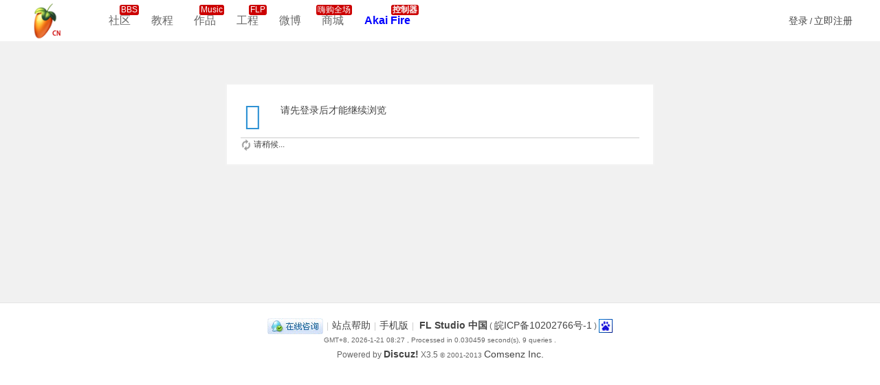

--- FILE ---
content_type: text/html; charset=utf-8
request_url: https://www.flstudio.cn/home.php?mod=space&uid=22771&do=thread&view=me&type=reply&from=space
body_size: 3358
content:
<!DOCTYPE html>
<html>
<head>
<meta charset="utf-8" />
<meta name="renderer" content="webkit" />
<meta http-equiv="X-UA-Compatible" content="IE=edge" />
<title>提示信息 -  FL Studio 中文社区 -  Powered by Discuz!</title>


<meta name="keywords" content="" />
<meta name="description" content=",FL Studio 中文社区" />
<meta name="generator" content="Discuz! X3.5" />
<meta name="author" content="Discuz! Team and Comsenz UI Team" />
<meta name="copyright" content="2001-2025 Discuz! Team." />
<meta name="MSSmartTagsPreventParsing" content="True" />
<meta http-equiv="MSThemeCompatible" content="Yes" />
<base href="https://www.flstudio.cn/" /><link rel="stylesheet" type="text/css" href="data/cache/style_6_common.css?jZy" /><link rel="stylesheet" type="text/css" href="data/cache/style_6_home_space.css?jZy" /><!--[if IE]><link rel="stylesheet" type="text/css" href="data/cache/style_6_iefix.css?jZy" /><![endif]--><script type="text/javascript">var STYLEID = '6', STATICURL = 'static/', IMGDIR = 'static/image/common', VERHASH = 'jZy', charset = 'utf-8', discuz_uid = '0', cookiepre = 'BUzz_2132_', cookiedomain = '', cookiepath = '/', showusercard = '1', attackevasive = '0', disallowfloat = 'sendpm|newthread|reply', creditnotice = '1|果果|,2|果币|', defaultstyle = '', REPORTURL = 'aHR0cHM6Ly93d3cuZmxzdHVkaW8uY24vaG9tZS5waHA/bW9kPXNwYWNlJnVpZD0yMjc3MSZkbz10aHJlYWQmdmlldz1tZSZ0eXBlPXJlcGx5JmZyb209c3BhY2U=', SITEURL = 'https://www.flstudio.cn/', JSPATH = 'data/cache/', CSSPATH = 'data/cache/style_', DYNAMICURL = '';</script>
<script src="data/cache/common.js?jZy" type="text/javascript"></script>

<meta name="application-name" content="FL Studio 中文社区" />
<meta name="msapplication-tooltip" content="FL Studio 中文社区" />
<meta name="msapplication-task" content="name=首页;action-uri=https://www.flstudio.cn/portal.php;icon-uri=https://www.flstudio.cn/static/image/common/portal.ico" />
<meta name="msapplication-task" content="name=社区;action-uri=https://www.flstudio.cn/forum.php;icon-uri=https://www.flstudio.cn/static/image/common/bbs.ico" />

<script src="data/cache/home.js?jZy" type="text/javascript"></script>

</head>

<body id="nv_home" class="pg_space" onkeydown="if(event.keyCode==27) return false;">
<div id="append_parent"></div><div id="ajaxwaitid"></div>

        
        
          <link rel="stylesheet" type="text/css" href="template/kucg_shijue/kucg.css" /> 
        


  

<div class="navbar-collapse cl">
<div class="wp cl">


<div class="navbar-nav cl">
                
                <div class="navbar-right y" id="auth_panel">
             
        
   
            <a class="cb-tip-bot" href="member.php?mod=logging&amp;action=login" onClick="showWindow('login', this.href);hideWindow('register');">登录</a>
      <span>/</span>
           <a href="member.php?mod=register" class="cb-tip-bot" >立即注册</a>
          
     
        
        </div>
                
                
                <div class="logo z cl"><h2><a href="./" title="FL Studio 中文社区"><img src="template/kucg_shijue/images//logo.png" alt="FL Studio 中文社区" class="boardlogo" id="boardlogo" border="0" /></a></h2>

</div>
 
<ul class="nav cl"><li id="mn_forum_2" ><a href="forum.php" hidefocus="true" title="BBS"  >社区<span>BBS</span></a></li><li id="mn_Nd13c" ><a href="http://www.flstudio.cn/portal.php?mod=list&catid=4" hidefocus="true"  >教程</a></li><li id="mn_N1bb6" ><a href="forum.php?mod=forumdisplay&fid=13" hidefocus="true" title="Music"  >作品<span>Music</span></a></li><li id="mn_Nd626" ><a href="forum.php?mod=forumdisplay&fid=32" hidefocus="true" title="FLP"  >工程<span>FLP</span></a></li><li id="mn_N8372" ><a href="http://weibo.com/imageline" hidefocus="true" target="_blank"  >微博</a></li><li id="mn_N455e" ><a href="https://flstudio.taobao.com/" hidefocus="true" title="嗨购全场" target="_blank"  >商城<span>嗨购全场</span></a></li><li id="mn_N4cd6" ><a href="http://www.flstudio.cn/forum.php?mod=forumdisplay&fid=109" hidefocus="true" title="控制器" target="_blank"   style="font-weight: bold;color: blue">Akai Fire<span>控制器</span></a></li>
                       
</ul>

                    
                    
                    
                    
</div>


<div id="mu" class="cl">

</div></div>
            
</div>




<div id="wp" class="wp">
<div id="ct" class="wp cl w">
<div class="nfl" id="main_succeed" style="display: none">
<div class="f_c altw">
<div class="alert_right">
<p id="succeedmessage"></p>
<p id="succeedlocation" class="alert_btnleft"></p>
<p class="alert_btnleft"><a id="succeedmessage_href">如果您的浏览器没有自动跳转，请点击此链接</a></p>
</div>
</div>
</div>
<div class="nfl" id="main_message">
<div class="f_c altw">
<div id="messagetext" class="alert_info">
<p>请先登录后才能继续浏览</p>
</div>
<div id="messagelogin"></div>
<script type="text/javascript">ajaxget('member.php?mod=logging&action=login&infloat=yes&frommessage', 'messagelogin');</script>
</div>
</div>
</div>	</div>

    
 <div  class="fot cl">   
    <style>.fot .bn.lk { width:1200px; margin:auto; padding-bottom:10px;}</style>    
    
<div id="ft" class="wp cl">
<div id="flk" >
<p>
<a href="http://wpa.qq.com/msgrd?V=3&amp;Uin=532916902&amp;Site=FL Studio 中文社区&amp;Menu=yes&amp;from=discuz" target="_blank" title="QQ"><img src="static/image/common/site_qq.jpg" alt="QQ" /></a><span class="pipe">|</span><a href="misc.php?mod=faq" >站点帮助</a><span class="pipe">|</span><a href="forum.php?showmobile=yes" >手机版</a><span class="pipe">|</span>
<strong><a href="http://www.flstudio.cn" target="_blank">FL Studio 中国</a></strong>
( <a href="https://beian.miit.gov.cn" target="_blank">皖ICP备10202766号-1</a> )

<script type="text/javascript">
var _bdhmProtocol = (("https:" == document.location.protocol) ? " https://" : " http://");
document.write(unescape("%3Cscript src='" + _bdhmProtocol + "hm.baidu.com/h.js%3F546242217c43f2a31dfbe089152aeba4' type='text/javascript'%3E%3C/script%3E"));
</script>
<script type="text/javascript">var cnzz_protocol = (("https:" == document.location.protocol) ? " https://" : " http://");document.write(unescape("%3Cspan id='cnzz_stat_icon_2555427'%3E%3C/span%3E%3Cscript src='" + cnzz_protocol + "s11.cnzz.com/stat.php%3Fid%3D2555427%26show%3Dpic1' type='text/javascript'%3E%3C/script%3E"));</script>

<!-- Global site tag (gtag.js) - Google Analytics -->
<script async src="https://www.googletagmanager.com/gtag/js?id=UA-20220673-1"></script>
<script>
  window.dataLayer = window.dataLayer || [];
  function gtag(){dataLayer.push(arguments);}
  gtag('js', new Date());

  gtag('config', 'UA-20220673-1');
</script>
<!-- Matomo -->
<script>
  var _paq = window._paq = window._paq || [];
  /* tracker methods like "setCustomDimension" should be called before "trackPageView" */
  _paq.push(['trackPageView']);
  _paq.push(['enableLinkTracking']);
  (function() {
    var u="//tj.xuediaudio.com/";
    _paq.push(['setTrackerUrl', u+'matomo.php']);
    _paq.push(['setSiteId', '1']);
    var d=document, g=d.createElement('script'), s=d.getElementsByTagName('script')[0];
    g.async=true; g.src=u+'matomo.js'; s.parentNode.insertBefore(g,s);
  })();
</script>
<!-- End Matomo Code -->

</p>
<p class="xs0">
GMT+8, 2026-1-21 08:27
<span id="debuginfo">
, Processed in 0.030459 second(s), 9 queries
.

</span>
</p>
</div>
<div id="frt">
<p>Powered by <strong><a href="http://www.discuz.net" target="_blank">Discuz!</a></strong> <em>X3.5</em></p>
<p class="xs0">&copy; 2001-2013 <a href="http://www.comsenz.com" target="_blank">Comsenz Inc.</a></p>
</div>
</div>
 </div>   

<script src="home.php?mod=misc&ac=sendmail&rand=1768955275" type="text/javascript"></script>

<div id="scrolltop">

<span hidefocus="true"><a title="返回顶部" onclick="window.scrollTo('0','0')" class="scrolltopa" ><b>返回顶部</b></a></span>

</div>
<script type="text/javascript">_attachEvent(window, 'scroll', function () { showTopLink(); });checkBlind();</script>
</body>
</html>


--- FILE ---
content_type: text/css
request_url: https://www.flstudio.cn/template/kucg_shijue/kucg.css
body_size: 8796
content:
@font-face { font-family: 'FontAwesome'; src: url('font/fontawesome-webfont.eot?v=3.2.1'); src: url('font/fontawesome-webfont.eot?#iefix&v=3.2.1') format('embedded-opentype'), url('font/fontawesome-webfont.woff?v=3.2.1') format('woff'), url('font/fontawesome-webfont.ttf?v=3.2.1') format('truetype'), url('font/fontawesome-webfont.svg#fontawesomeregular?v=3.2.1') format('svg'); font-weight: normal; font-style: normal; }
[class^="icon-"], [class*=" icon-"] { font-family: FontAwesome; font-weight: normal; font-style: normal; text-decoration: inherit; -webkit-font-smoothing: antialiased; *margin-right:.3em;
}
[class^="icon-"]:before, [class*=" icon-"]:before { text-decoration: inherit; display: inline-block; speak: none; }
.icon-large:before { vertical-align: -10%; font-size: 1.3333333333333333em; }
a [class^="icon-"], a [class*=" icon-"] { display: inline; }
[class^="icon-"].icon-fixed-width, [class*=" icon-"].icon-fixed-width { display: inline-block; width: 1.1428571428571428em; text-align: right; padding-right: 0.2857142857142857em; }
[class^="icon-"].icon-fixed-width.icon-large, [class*=" icon-"].icon-fixed-width.icon-large { width: 1.4285714285714286em; }
.icon-glass:before { content: "\f000"; }
.icon-music:before { content: "\f001"; }
.icon-search:before { content: "\f002"; }
.icon-envelope-alt:before { content: "\f003"; }
.icon-heart:before { content: "\f004"; }
.icon-star:before { content: "\f005"; }
.icon-star-empty:before { content: "\f006"; }
.icon-user:before { content: "\f007"; }
.icon-film:before { content: "\f008"; }
.icon-th-large:before { content: "\f009"; }
.icon-th:before { content: "\f00a"; }
.icon-th-list:before { content: "\f00b"; }
.icon-ok:before { content: "\f00c"; }
.icon-remove:before { content: "\f00d"; }
.icon-zoom-in:before { content: "\f00e"; }
.icon-zoom-out:before { content: "\f010"; }
.icon-power-off:before, .icon-off:before { content: "\f011"; }
.icon-signal:before { content: "\f012"; }
.icon-gear:before, .icon-cog:before { content: "\f013"; }
.icon-trash:before { content: "\f014"; }
.icon-home:before { content: "\f015"; }
.icon-file-alt:before { content: "\f016"; }
.icon-time:before { content: "\f017"; }
.icon-road:before { content: "\f018"; }
.icon-download-alt:before { content: "\f019"; }
.icon-download:before { content: "\f01a"; }
.icon-upload:before { content: "\f01b"; }
.icon-inbox:before { content: "\f01c"; }
.icon-play-circle:before { content: "\f01d"; }
.icon-rotate-right:before, .icon-repeat:before { content: "\f01e"; }
.icon-refresh:before { content: "\f021"; }
.icon-list-alt:before { content: "\f022"; }
.icon-lock:before { content: "\f023"; }
.icon-flag:before { content: "\f024"; }
.icon-headphones:before { content: "\f025"; }
.icon-volume-off:before { content: "\f026"; }
.icon-volume-down:before { content: "\f027"; }
.icon-volume-up:before { content: "\f028"; }
.icon-qrcode:before { content: "\f029"; }
.icon-barcode:before { content: "\f02a"; }
.icon-tag:before { content: "\f02b"; }
.icon-tags:before { content: "\f02c"; }
.icon-book:before { content: "\f02d"; }
.icon-bookmark:before { content: "\f02e"; }
.icon-print:before { content: "\f02f"; }
.icon-camera:before { content: "\f030"; }
.icon-font:before { content: "\f031"; }
.icon-bold:before { content: "\f032"; }
.icon-italic:before { content: "\f033"; }
.icon-text-height:before { content: "\f034"; }
.icon-text-width:before { content: "\f035"; }
.icon-align-left:before { content: "\f036"; }
.icon-align-center:before { content: "\f037"; }
.icon-align-right:before { content: "\f038"; }
.icon-align-justify:before { content: "\f039"; }
.icon-list:before { content: "\f03a"; }
.icon-indent-left:before { content: "\f03b"; }
.icon-indent-right:before { content: "\f03c"; }
.icon-facetime-video:before { content: "\f03d"; }
.icon-picture:before { content: "\f03e"; }
.icon-pencil:before { content: "\f040"; }
.icon-map-marker:before { content: "\f041"; }
.icon-adjust:before { content: "\f042"; }
.icon-tint:before { content: "\f043"; }
.icon-edit:before { content: "\f044"; }
.icon-share:before { content: "\f045"; }
.icon-check:before { content: "\f046"; }
.icon-move:before { content: "\f047"; }
.icon-step-backward:before { content: "\f048"; }
.icon-fast-backward:before { content: "\f049"; }
.icon-backward:before { content: "\f04a"; }
.icon-play:before { content: "\f04b"; }
.icon-pause:before { content: "\f04c"; }
.icon-stop:before { content: "\f04d"; }
.icon-forward:before { content: "\f04e"; }
.icon-fast-forward:before { content: "\f050"; }
.icon-step-forward:before { content: "\f051"; }
.icon-eject:before { content: "\f052"; }
.icon-chevron-left:before { content: "\f053"; }
.icon-chevron-right:before { content: "\f054"; }
.icon-plus-sign:before { content: "\f055"; }
.icon-minus-sign:before { content: "\f056"; }
.icon-remove-sign:before { content: "\f057"; }
.icon-ok-sign:before { content: "\f058"; }
.icon-question-sign:before { content: "\f059"; }
.icon-info-sign:before { content: "\f05a"; }
.icon-screenshot:before { content: "\f05b"; }
.icon-remove-circle:before { content: "\f05c"; }
.icon-ok-circle:before { content: "\f05d"; }
.icon-ban-circle:before { content: "\f05e"; }
.icon-arrow-left:before { content: "\f060"; }
.icon-arrow-right:before { content: "\f061"; }
.icon-arrow-up:before { content: "\f062"; }
.icon-arrow-down:before { content: "\f063"; }
.icon-mail-forward:before, .icon-share-alt:before { content: "\f064"; }
.icon-resize-full:before { content: "\f065"; }
.icon-resize-small:before { content: "\f066"; }
.icon-plus:before { content: "\f067"; }
.icon-minus:before { content: "\f068"; }
.icon-asterisk:before { content: "\f069"; }
.icon-exclamation-sign:before { content: "\f06a"; }
.icon-gift:before { content: "\f06b"; }
.icon-leaf:before { content: "\f06c"; }
.icon-fire:before { content: "\f06d"; }
.icon-eye-open:before { content: "\f06e"; }
.icon-eye-close:before { content: "\f070"; }
.icon-warning-sign:before { content: "\f071"; }
.icon-plane:before { content: "\f072"; }
.icon-calendar:before { content: "\f073"; }
.icon-random:before { content: "\f074"; }
.icon-comment:before { content: "\f075"; }
.icon-magnet:before { content: "\f076"; }
.icon-chevron-up:before { content: "\f077"; }
.icon-chevron-down:before { content: "\f078"; }
.icon-retweet:before { content: "\f079"; }
.icon-shopping-cart:before { content: "\f07a"; }
.icon-folder-close:before { content: "\f07b"; }
.icon-folder-open:before { content: "\f07c"; }
.icon-resize-vertical:before { content: "\f07d"; }
.icon-resize-horizontal:before { content: "\f07e"; }
.icon-bar-chart:before { content: "\f080"; }
.icon-twitter-sign:before { content: "\f081"; }
.icon-facebook-sign:before { content: "\f082"; }
.icon-camera-retro:before { content: "\f083"; }
.icon-key:before { content: "\f084"; }
.icon-gears:before, .icon-cogs:before { content: "\f085"; }
.icon-comments:before { content: "\f086"; }
.icon-thumbs-up-alt:before { content: "\f087"; }
.icon-thumbs-down-alt:before { content: "\f088"; }
.icon-star-half:before { content: "\f089"; }
.icon-heart-empty:before { content: "\f08a"; }
.icon-signout:before { content: "\f08b"; }
.icon-linkedin-sign:before { content: "\f08c"; }
.icon-pushpin:before { content: "\f08d"; }
.icon-external-link:before { content: "\f08e"; }
.icon-signin:before { content: "\f090"; }
.icon-trophy:before { content: "\f091"; }
.icon-github-sign:before { content: "\f092"; }
.icon-upload-alt:before { content: "\f093"; }
.icon-lemon:before { content: "\f094"; }
.icon-phone:before { content: "\f095"; }
.icon-unchecked:before, .icon-check-empty:before { content: "\f096"; }
.icon-bookmark-empty:before { content: "\f097"; }
.icon-phone-sign:before { content: "\f098"; }
.icon-twitter:before { content: "\f099"; }
.icon-facebook:before { content: "\f09a"; }
.icon-github:before { content: "\f09b"; }
.icon-unlock:before { content: "\f09c"; }
.icon-credit-card:before { content: "\f09d"; }
.icon-rss:before { content: "\f09e"; }
.icon-hdd:before { content: "\f0a0"; }
.icon-bullhorn:before { content: "\f0a1"; }
.icon-bell:before { content: "\f0a2"; }
.icon-certificate:before { content: "\f0a3"; }
.icon-hand-right:before { content: "\f0a4"; }
.icon-hand-left:before { content: "\f0a5"; }
.icon-hand-up:before { content: "\f0a6"; }
.icon-hand-down:before { content: "\f0a7"; }
.icon-circle-arrow-left:before { content: "\f0a8"; }
.icon-circle-arrow-right:before { content: "\f0a9"; }
.icon-circle-arrow-up:before { content: "\f0aa"; }
.icon-circle-arrow-down:before { content: "\f0ab"; }
.icon-globe:before { content: "\f0ac"; }
.icon-wrench:before { content: "\f0ad"; }
.icon-tasks:before { content: "\f0ae"; }
.icon-filter:before { content: "\f0b0"; }
.icon-briefcase:before { content: "\f0b1"; }
.icon-fullscreen:before { content: "\f0b2"; }
.icon-group:before { content: "\f0c0"; }
.icon-link:before { content: "\f0c1"; }
.icon-cloud:before { content: "\f0c2"; }
.icon-beaker:before { content: "\f0c3"; }
.icon-cut:before { content: "\f0c4"; }
.icon-copy:before { content: "\f0c5"; }
.icon-paperclip:before, .icon-paper-clip:before { content: "\f0c6"; }
.icon-save:before { content: "\f0c7"; }
.icon-sign-blank:before { content: "\f0c8"; }
.icon-reorder:before { content: "\f0c9"; }
.icon-list-ul:before { content: "\f0ca"; }
.icon-list-ol:before { content: "\f0cb"; }
.icon-strikethrough:before { content: "\f0cc"; }
.icon-underline:before { content: "\f0cd"; }
.icon-table:before { content: "\f0ce"; }
.icon-magic:before { content: "\f0d0"; }
.icon-truck:before { content: "\f0d1"; }
.icon-pinterest:before { content: "\f0d2"; }
.icon-pinterest-sign:before { content: "\f0d3"; }
.icon-google-plus-sign:before { content: "\f0d4"; }
.icon-google-plus:before { content: "\f0d5"; }
.icon-money:before { content: "\f0d6"; }
.icon-caret-down:before { content: "\f0d7"; }
.icon-caret-up:before { content: "\f0d8"; }
.icon-caret-left:before { content: "\f0d9"; }
.icon-caret-right:before { content: "\f0da"; }
.icon-columns:before { content: "\f0db"; }
.icon-sort:before { content: "\f0dc"; }
.icon-sort-down:before { content: "\f0dd"; }
.icon-sort-up:before { content: "\f0de"; }
.icon-envelope:before { content: "\f0e0"; }
.icon-linkedin:before { content: "\f0e1"; }
.icon-rotate-left:before, .icon-undo:before { content: "\f0e2"; }
.icon-legal:before { content: "\f0e3"; }
.icon-dashboard:before { content: "\f0e4"; }
.icon-comment-alt:before { content: "\f0e5"; }
.icon-comments-alt:before { content: "\f0e6"; }
.icon-bolt:before { content: "\f0e7"; }
.icon-sitemap:before { content: "\f0e8"; }
.icon-umbrella:before { content: "\f0e9"; }
.icon-paste:before { content: "\f0ea"; }
.icon-lightbulb:before { content: "\f0eb"; }
.icon-exchange:before { content: "\f0ec"; }
.icon-cloud-download:before { content: "\f0ed"; }
.icon-cloud-upload:before { content: "\f0ee"; }
.icon-user-md:before { content: "\f0f0"; }
.icon-stethoscope:before { content: "\f0f1"; }
.icon-suitcase:before { content: "\f0f2"; }
.icon-bell-alt:before { content: "\f0f3"; }
.icon-coffee:before { content: "\f0f4"; }
.icon-food:before { content: "\f0f5"; }
.icon-file-text-alt:before { content: "\f0f6"; }
.icon-building:before { content: "\f0f7"; }
.icon-hospital:before { content: "\f0f8"; }
.icon-ambulance:before { content: "\f0f9"; }
.icon-medkit:before { content: "\f0fa"; }
.icon-fighter-jet:before { content: "\f0fb"; }
.icon-beer:before { content: "\f0fc"; }
.icon-h-sign:before { content: "\f0fd"; }
.icon-plus-sign-alt:before { content: "\f0fe"; }
.icon-double-angle-left:before { content: "\f100"; }
.icon-double-angle-right:before { content: "\f101"; }
.icon-double-angle-up:before { content: "\f102"; }
.icon-double-angle-down:before { content: "\f103"; }
.icon-angle-left:before { content: "\f104"; }
.icon-angle-right:before { content: "\f105"; }
.icon-angle-up:before { content: "\f106"; }
.icon-angle-down:before { content: "\f107"; }
.icon-desktop:before { content: "\f108"; }
.icon-laptop:before { content: "\f109"; }
.icon-tablet:before { content: "\f10a"; }
.icon-mobile-phone:before { content: "\f10b"; }
.icon-circle-blank:before { content: "\f10c"; }
.icon-quote-left:before { content: "\f10d"; }
.icon-quote-right:before { content: "\f10e"; }
.icon-spinner:before { content: "\f110"; }
.icon-circle:before { content: "\f111"; }
.icon-mail-reply:before, .icon-reply:before { content: "\f112"; }
.icon-github-alt:before { content: "\f113"; }
.icon-folder-close-alt:before { content: "\f114"; }
.icon-folder-open-alt:before { content: "\f115"; }
.icon-expand-alt:before { content: "\f116"; }
.icon-collapse-alt:before { content: "\f117"; }
.icon-smile:before { content: "\f118"; }
.icon-frown:before { content: "\f119"; }
.icon-meh:before { content: "\f11a"; }
.icon-gamepad:before { content: "\f11b"; }
.icon-keyboard:before { content: "\f11c"; }
.icon-flag-alt:before { content: "\f11d"; }
.icon-flag-checkered:before { content: "\f11e"; }
.icon-terminal:before { content: "\f120"; }
.icon-code:before { content: "\f121"; }
.icon-reply-all:before { content: "\f122"; }
.icon-mail-reply-all:before { content: "\f122"; }
.icon-star-half-full:before, .icon-star-half-empty:before { content: "\f123"; }
.icon-location-arrow:before { content: "\f124"; }
.icon-crop:before { content: "\f125"; }
.icon-code-fork:before { content: "\f126"; }
.icon-unlink:before { content: "\f127"; }
.icon-question:before { content: "\f128"; }
.icon-info:before { content: "\f129"; }
.icon-exclamation:before { content: "\f12a"; }
.icon-superscript:before { content: "\f12b"; }
.icon-subscript:before { content: "\f12c"; }
.icon-eraser:before { content: "\f12d"; }
.icon-puzzle-piece:before { content: "\f12e"; }
.icon-microphone:before { content: "\f130"; }
.icon-microphone-off:before { content: "\f131"; }
.icon-shield:before { content: "\f132"; }
.icon-calendar-empty:before { content: "\f133"; }
.icon-fire-extinguisher:before { content: "\f134"; }
.icon-rocket:before { content: "\f135"; }
.icon-maxcdn:before { content: "\f136"; }
.icon-chevron-sign-left:before { content: "\f137"; }
.icon-chevron-sign-right:before { content: "\f138"; }
.icon-chevron-sign-up:before { content: "\f139"; }
.icon-chevron-sign-down:before { content: "\f13a"; }
.icon-html5:before { content: "\f13b"; }
.icon-css3:before { content: "\f13c"; }
.icon-anchor:before { content: "\f13d"; }
.icon-unlock-alt:before { content: "\f13e"; }
.icon-bullseye:before { content: "\f140"; }
.icon-ellipsis-horizontal:before { content: "\f141"; }
.icon-ellipsis-vertical:before { content: "\f142"; }
.icon-rss-sign:before { content: "\f143"; }
.icon-play-sign:before { content: "\f144"; }
.icon-ticket:before { content: "\f145"; }
.icon-minus-sign-alt:before { content: "\f146"; }
.icon-check-minus:before { content: "\f147"; }
.icon-level-up:before { content: "\f148"; }
.icon-level-down:before { content: "\f149"; }
.icon-check-sign:before { content: "\f14a"; }
.icon-edit-sign:before { content: "\f14b"; }
.icon-external-link-sign:before { content: "\f14c"; }
.icon-share-sign:before { content: "\f14d"; }
.icon-compass:before { content: "\f14e"; }
.icon-collapse:before { content: "\f150"; }
.icon-collapse-top:before { content: "\f151"; }
.icon-expand:before { content: "\f152"; }
.icon-euro:before, .icon-eur:before { content: "\f153"; }
.icon-gbp:before { content: "\f154"; }
.icon-dollar:before, .icon-usd:before { content: "\f155"; }
.icon-rupee:before, .icon-inr:before { content: "\f156"; }
.icon-yen:before, .icon-jpy:before { content: "\f157"; }
.icon-renminbi:before, .icon-cny:before { content: "\f158"; }
.icon-won:before, .icon-krw:before { content: "\f159"; }
.icon-bitcoin:before, .icon-btc:before { content: "\f15a"; }
.icon-file:before { content: "\f15b"; }
.icon-file-text:before { content: "\f15c"; }
.icon-sort-by-alphabet:before { content: "\f15d"; }
.icon-sort-by-alphabet-alt:before { content: "\f15e"; }
.icon-sort-by-attributes:before { content: "\f160"; }
.icon-sort-by-attributes-alt:before { content: "\f161"; }
.icon-sort-by-order:before { content: "\f162"; }
.icon-sort-by-order-alt:before { content: "\f163"; }
.icon-thumbs-up:before { content: "\f164"; }
.icon-thumbs-down:before { content: "\f165"; }
.icon-youtube-sign:before { content: "\f166"; }
.icon-youtube:before { content: "\f167"; }
.icon-xing:before { content: "\f168"; }
.icon-xing-sign:before { content: "\f169"; }
.icon-youtube-play:before { content: "\f16a"; }
.icon-dropbox:before { content: "\f16b"; }
.icon-stackexchange:before { content: "\f16c"; }
.icon-instagram:before { content: "\f16d"; }
.icon-flickr:before { content: "\f16e"; }
.icon-adn:before { content: "\f170"; }
.icon-bitbucket:before { content: "\f171"; }
.icon-bitbucket-sign:before { content: "\f172"; }
.icon-tumblr:before { content: "\f173"; }
.icon-tumblr-sign:before { content: "\f174"; }
.icon-long-arrow-down:before { content: "\f175"; }
.icon-long-arrow-up:before { content: "\f176"; }
.icon-long-arrow-left:before { content: "\f177"; }
.icon-long-arrow-right:before { content: "\f178"; }
.icon-apple:before { content: "\f179"; }
.icon-windows:before { content: "\f17a"; }
.icon-android:before { content: "\f17b"; }
.icon-linux:before { content: "\f17c"; }
.icon-dribbble:before { content: "\f17d"; }
.icon-skype:before { content: "\f17e"; }
.icon-foursquare:before { content: "\f180"; }
.icon-trello:before { content: "\f181"; }
.icon-female:before { content: "\f182"; }
.icon-male:before { content: "\f183"; }
.icon-gittip:before { content: "\f184"; }
.icon-sun:before { content: "\f185"; }
.icon-moon:before { content: "\f186"; }
.icon-archive:before { content: "\f187"; }
.icon-bug:before { content: "\f188"; }
.icon-vk:before { content: "\f189"; }
.icon-weibo:before { content: "\f18a"; }
.icon-renren:before { content: "\f18b"; }
body { background-color: #F1F1F1; }
.xi2 a,.xi2,a{ color:#444;}

.box { -webkit-box-sizing: border-box; -moz-box-sizing: border-box; box-sizing: border-box; }
.wp { margin: 0 auto; width: 1200px; }
.gao { width: 100%; height: 10px; display: block; zoom: 1; }
.frame, .frame-tab { background: none; }
.ft14 { font-size: 14px; }
.fs-22{ font-size:22px;}
.w180 { width: 180px; }
.mr-20 { margin-right: 20px; }

.c4 { color: #444; }
/*分页*/
#wp .pg a, #wp .pg strong, #wp .pgb a, #wp .pg label { border: 2px solid #e9e9e9; color: #999999; margin-left: 4px; padding: 3px 12px; background-color: #f7f7f7; }
#wp .pg strong { background-color: #b3b3b3; color: #FFF; border: 2px solid #b3b3b3; }
#wp .pg a.nxt, #wp .pgb a { padding: 3px 20px 3px 12px; }
#wp .pg a:hover, #wp .pgb a:hover { background-color: #e9e9e9; color: 000; border: 2px solid #e9e9e9; }
#wp .pgb a{ padding-left:25px;}
/* 重定义按钮 */
.pgs #newspecial, .pgs #newspecialtmp { float: left; background: url(images/pn_post.png) no-repeat 0 0; width: 84px; height: 36px; margin-top:5px; }
#post_reply, #post_replytmp { float: left; background: url(images/pn_reply.png) no-repeat 0 0; width: 84px; height: 36px; margin-top:5px;  }
#newspecial img, #newspecialtmp img, #post_reply img, #post_replytmp img { opacity: 0; filter: alpha(opacity=0); }
.pn { vertical-align: middle; overflow: hidden; margin-right: 3px; padding: 0; height: 23px; border: 1px solid #0181a3; cursor: pointer; -moz-box-shadow: 0 1px 0 #E5E5E5; -webkit-box-shadow: 0 1px 0 #E5E5E5; box-shadow: 0 1px 0 #E5E5E5; }
.pnc, a.pnc { border-color: #0181a3; background: #1190b2; color: #FFF !important; }

/*内页头像*/
.plc .xi2.z img { border-radius: 50%; }
#f_pst .pls { background: none; }
#f_pst .pls .avatar img { border-radius: 50%; background: none; }
/*瀑布*/

.waterfall li { padding: 0px; border-top: none; margin: 0 30px 30px 0; }
.waterfall .c { padding: 0px; }
.waterfall  .list-group-item { height: 70px; overflow: hidden; position: relative; display: block; margin-bottom: -1px; background: #f2f2f2; padding: 5px 10px; }
.waterfall  .list-group-item h5 { overflow: hidden; text-overflow: ellipsis; white-space: nowrap; text-align: left; padding: 5px 10px; }
.waterfall .list-group-item h5 a { font-size: 16px; color: #999; }
.waterfall .author-info { display: table; line-height: 30px; }
.waterfall .author-info img { width: 30px; height: 30px; border-radius: 50%; }
.waterfall .author-info .pull-left { color: #666; line-height: 30px; }
.waterfall .author-info .author-avatar { margin-right: 10px; display: inline-block; }
.waterfall .list-item { height: 22px; overflow: hidden; position: relative; background: #e1e1e1; display: block; padding: 5px 10px; }
#threadlist{ border:none; background:none;}
#threadlist .bm_c{padding:0px;}
#threadlist .th{ font-size:14px;}

/*导航*/
.navbar-collapse { background-color: #fff; }
.navbar-nav .logo img { float: left; height: 60px; margin-right: 50px; }
.navbar-nav .nav { }
.navbar-nav .nav li { float: left; position: relative; display: block; }
.navbar-nav .nav a { line-height: 20px; position: relative; display: block; color: #666; padding: 20px 15px; font-size: 16px; }
.navbar-nav .nav .a a, .navbar-nav .nav.a a:hover, .navbar-nav .nav.a a:focus { background-color: #cc0001; color: #fff; }
.navbar-nav .nav a span { display: block; position: absolute; right: 3px; top: 7px; font-size: 12px; padding: 2px; background-color: #cc0001; border-radius: 3px; line-height: 11px; color: #fff; }
/*登陆注册*/
.navbar-nav .showmenu.new{ padding-left:20px;}
.navbar-nav .navbar-right a { font-size: 14px; line-height: 60px; }
.navbar-nav .navbar-right #qmenu { letter-spacing: 0px; display: inline; margin: 7px 7px 0 0; background: none; border: 2px solid #fff; border-radius: 50%; width: 45px; height: 45px; padding: 0px; }
.navbar-nav .navbar-right #qmenu img { display: block; border-radius: 50%; width: 45px; height: 45px; }
.p_pop a:hover, .p_pop a.a, #sctype_menu .sca { background: #eee; color: #333 }

/*幻灯*/
#sj-carousel { width: 790px; height: 485px; position: relative; overflow: hidden; }
#sj-carousel .sj-lunbo-image { width: 780px; height: 485px; }
#sj-carousel .carousel-image { padding: 0; margin-bottom: 0; }
#sj-carousel .carousel-buttons { background: none repeat scroll 0 0 rgba(0, 0, 0, 0.75); -pie-background: rgba(0, 0, 0, 0.75);  filter: progid: DXImageTransform.Microsoft.gradient(startColorstr=#BF000000, endColorstr=#BF000000);
bottom: 0px; left: 0; padding: 0; position: absolute; width: 100%; height: 70px; }
#sj-carousel #kucg_carousel .flex-viewport { top: -7px; width: 660px; left: 65px; }
#sj-carousel .carousel-thumb { left: 0; margin-bottom: 0; padding-left: 0; position: relative; z-index: 1; border: none; }
#sj-carousel .carousel-thumb li { float: left; padding-top: 7px; height: 70px; overflow: hidden; }
#sj-carousel .carousel-thumb li:last-child { margin-right: 0; }
#sj-carousel #kucg_slider .kucg_flex_nav { position: absolute; bottom: 0px; height: 60px; width: 100%; }
#sj-carousel #kucg_slider .kucg_flex_nav li a { text-decoration: none; font-size: 35px; color: #fff; position: absolute; top: 0; z-index: 2 }
#sj-carousel #kucg_slider .kucg_flex_nav .flex-prev { left: 5px; width: 60px; text-align: center; }
#sj-carousel #kucg_slider .kucg_flex_nav .flex-next { width: 60px; text-align: center; right: 5px; }
#sj-carousel .carousel-thumb li a.img-link { padding: 5px; display: inline-block; }
#sj-carousel .carousel-thumb li a.img-link img { width: 100px; }
#sj-carousel .carousel-thumb li.flex-active-slide { background: url("images/icon-up.png") no-repeat center 0; }
#sj-carousel .carousel-thumb li.flex-active-slide a.img-link, #sj-carousel .carousel-thumb li.flex-active-slide a.img-link { padding: 0; border: 5px solid #fff; }
/*幻灯右侧*/
.home-stick-list { width: 380px; float: right; margin-bottom: 0; }
.home-stick-list .item-text { padding: 13px 10px; }
.home-stick-list .list-group-item-heading { font-size: 18px; margin-bottom: 7px; }
.home-stick-list .list-group-item-heading a { color: #333; }
.home-stick-list a:hover, .home-stick-list a:focus { text-decoration: none; color: #CC0001; }
.home-stick-list img { margin-right: 10px; }
.stick-text-link a { display: block; line-height: 22px; color: #333; }
.list-group-item { position: relative; display: block; margin-bottom: -1px; background-color: #fff; border: 1px solid #ddd; padding: 10px; }
.list-group-item h5{ font-size:14px; color:#999;}
.list-group-item .dropdown-toggle { color: #fff; padding: 5px 10px; }
.h3-link a, .h3-link { font-size: 24px; font-weight: 500; color: #333; }
.title-word { margin-top: 10px; }
.title-word a.text-link { font-weight: 500; line-height: 18px; color: #666; padding: 0 6px; font-size: 16px; }
/*图片列表*/
.list_width { width: 380px; float: left; margin: 0 30px 30px 0; }
.thumbnail { line-height: 1.4; padding: 0; background-color: #fff; position: relative; overflow: hidden; }
.thumbnail .crop-image { width: 380px; height: 280px; display: block; overflow: hidden; position: relative; background: url("images/loaded.gif") no-repeat center center; }
.sj-index-lei { padding: 10px; display: block; position: absolute; top: 0; left: 0; background: #5ac3a5; font-size: 14px; color: #fff; z-index: 100; filter: alpha(opacity=90); -moz-opacity: .9; opacity: .9; }
.thumbnail>img, .thumbnail a>img { display: block; max-width: 100%; height: auto; }
.thumbnail .caption h5 { margin: 0 0 10px; overflow: hidden; text-overflow: ellipsis; white-space: nowrap; text-align: left; }
.thumbnail .caption h5 a:hover { color: #CC0001; }
.author-info .pull-left { color: #666; line-height: 30px; float: left; }
.author-info span { font-size: 14px; line-height: 30px; }
.author-info .author-avatar { width: 30px; height: 30px; margin-right: 10px; display: inline-block; }
.cb-byline div { float: left; margin: 0 5px; color: #999; }
.cb-byline div i { margin-right: 3px; }
.user_follow_box { width: 585px; }
/*推荐会员*/
.sj-designer { padding: 15px; }
.sj-designer .sj-designer-header { margin-bottom: 10px; height: 50px; }
.sj-designer .sj-designer-header .sj-designer-avatar { width: 50px; height: 50px; margin-right: 10px; }
.sj-designer .sj-designer-header .sj-geline { height: 35px; background: #d8d8d8; margin-top: 5px; width: 1px; display: block; }
.sj-designer .sj-designer-header .sj-designer-popular { height: 50px; text-align: center; }
.sj-designer .sj-designer-header .sj-designer-popular .lead { font-size: 16px; font-weight: 700; color: #222; margin: 0 10px 0; }
.sj-designer .sj-designer-header .sj-designer-avatar { width: 50px; height: 50px; margin-right: 10px; }
.sj-designer .sj-designer-header .sj-designer-mid-avatar { width: 100px; height: 100px; margin-right: 10px; }
.sj-designer .sj-designer-header .sj-designer-users-info { height: auto; padding-right: 10px; margin-bottom: 10px; }
.sj-designer .sj-designer-header .sj-designer-user .user-name { font-size: 16px; font-weight: 700; color: #222; margin: 0 5px 0 0; width: 205px; overflow: hidden; clear: left; text-overflow: ellipsis; white-space: nowrap; }
.sj-designer .sj-designer-works { width: 550px; height: 100px; }
.sj-designer .sj-designer-works .work-item { width: 125px; height: 100px; float: left; margin-right: 16px; display: block; }
.sj-designer .sj-designer-works .work-item:last-child { margin: 0; }
.sj-designer .sj-designer-works .work-item.mr-0 { margin-right: 0; }
.sj-designer .sj-designer-works .work-item {  margin-right: expression(this.nextSibling==null?'0':'0px');
}
.sj-designer .sj-designer-works .work-item img { width: 125px; height: 100px; }
.btn { font-weight: 700; background-clip: border-box; padding: 5px 12px; font-size: 13px; line-height: 18px; border-radius: 2px; -webkit-box-shadow: none; box-shadow: none; }
.btn-inverse { border: 1px solid #464646; color: #fff; background-color: #515151; }
/*友情链接*/
.sj-league li { float: left; margin: 0 22px 15px 0; }
.sj-league li img { border: 1px solid #D8D8D8; }
/***论坛****/
/*幻灯*/
.carousel { position: relative; width: 100%; height: 350px; overflow: hidden; }
.carousel-inner { position: relative; overflow: hidden; width: 100%; }
.carousel .flex-nav li a { z-index: 10; opacity: .5; position: absolute; top: 40%; width: 40px; font-size: 40px; text-decoration: none; }
.carousel .flex-nav li a:hover { color: #000; }
.carousel .flex-nav li a.flex-prev { left: 15px; }
.carousel .flex-nav li a.flex-next { right: 15px; }
.hide-textindent { display: block; overflow: hidden; text-decoration: none; text-indent: -999em; }
#chart { font-size: 14px; padding: 10px 0 5px 0; }
#chart a { color: #333; }
/*论坛列表*/
.fl.bm { background: none; border: none; }
.fl .bm { background: none; border: none; }
.fl .bm_h { background: none; border: none; }
.fl .bm_h h2 { font-size: 24px; font-weight: 500; color: #333; }
.fl { margin-bottom: 0; }
.fl .bm_c { padding: 0; }
.bmw .bm_h a { color: #333; }
.bmw .bm_h { background: none; border: none; padding: 0px 0; }
.fl_g dt { padding-top: 5px; }
.fl_g dt a { font-size: 16px; }
.fl_g dd { padding-bottom: 5px; }
.msg { background: #FFF; margin-right: 20px; overflow: hidden; }
.fl_tb_bg { margin-top: 10px; }
.fl_tb_bg td { background: #FFF; padding: 0; }
.fl_tb_bg .noborder { height: 20px; background: none; }
.fl_row td { border: none; }
.fl_row dl { margin-right: 20px; }
/* 会员排行 */


.desinger_photo_wall_own a { background: url(images/r_you_bg.gif) no-repeat; height: 152px; display: block; }
.desinger_photo_wall_own a:hover { background: url(images/b_you_bg.gif) no-repeat; height: 152px; display: block; }
.desinger_photo_wall_own { display: inline; float: left; width: 180px; }
.desinger_photo_wall_list { width: 1020px; float: left; display: inline; }
.desinger_wall{ text-align:right; font-size:14px;}
.desinger_wall span{ color:#F00;}
.desinger_photo_wall_list ul { position: relative; background: url(images/loader.gif) no-repeat center; height: 152px; }
.desinger_photo_wall_list ul li { float: left; margin: 1px 1px 0px 0px; display: inline; }
.desinger_photo_wall_list ul li img { width: 50px; height: 50px; }
.desinger_photo_wall_list ul li strong { display: block; color: #FFFFFF; font-size: 12px; line-height: 16px; padding: 0px 10px; margin-top: 8px; white-space: nowrap; }
.desinger_photo_wall_list ul li span { display: block; color: #FFFFFF; font-size: 12px; line-height: 16px; padding: 0px 10px; margin-top: 5px; white-space: nowrap; }
.desinger_photo_wall_list ul li a { position: absolute; z-index: 100; visibility: hidden; }
.desinger_photo_wall_list ul li a em { width: 100%; position: absolute; top: 0px; left: 0px; display: none; opacity: 0.5; filter: alpha(opacity=50); background: #000000; }
.desinger_photo_wall_list ul img { border: 0px; border: none; }
.desinger_photo_wall_list ul .Album_info { display: none; position: absolute; background: #4bae41; z-index: 101; -moz-box-shadow: 0 0 10px #000000; -webkit-box-shadow: 0 0 10px #000000; box-shadow: 0 0 10px #000000; }
.desinger_photo_wall_list ul .Album_info i { font-size: 12px; margin-right: 5px; font-style: normal; font-weight: normal; }
/*文章*/
.nav-tabs { background-color: #FFF; border-bottom: 1px solid #DDD; margin-bottom: 20px; }
.nav-tabs li { float: left; margin-bottom: -1px; }
.nav-tabs li a { opacity: .9; color: #666; padding: 12px 0; margin: 0 15px; line-height: 49px; border: 3px solid transparent; font-size: 14px; border-radius: 0; }
.nav-tabs li.active a { padding: 12px 0; margin: 0 15px; border: 3px solid transparent; border-width: 3px 0; border-bottom-color: #dd4b39; opacity: 1; filter: color:#666;
}
.nav-tabs li.active a { font-weight: 700; color: #333; }
.bbox { width: 380px; float: left; margin: 0 30px 30px 0; }
.bbox img { width: 380px; }
.nav-addnew a { opacity: .9; color: #666; margin-right: 10px; line-height: 42px; border: 3px solid transparent; font-size: 14px; }
.nav-addnew i { margin-right: 3px; }
/*文章列表幻灯*/
#flexslider { width: 380px; height: 420px; position: relative; overflow: hidden; }
#flexslider .flex-control-nav { position: absolute; bottom: 20px; right: 20px; z-index: 10; }
#flexslider .flex-control-nav li { float: left; margin-right: 5px; }
#flexslider .flex-control-paging li a { width: 15px; height: 15px; display: block; background: #666; background: rgba(0,0,0,0.5); cursor: pointer; text-indent: -9999px; -webkit-border-radius: 20px; -moz-border-radius: 20px; -o-border-radius: 20px; border-radius: 20px; -webkit-box-shadow: inset 0 0 3px rgba(0,0,0,0.3); -moz-box-shadow: inset 0 0 3px rgba(0,0,0,0.3); -o-box-shadow: inset 0 0 3px rgba(0,0,0,0.3); box-shadow: inset 0 0 3px rgba(0,0,0,0.3); }
#flexslider .flex-control-paging li a.flex-active { background: rgba(204,0,1,0.9); cursor: default; }
/**显示页**/
.ph { font-size: 28px; }
.cb-byline div, .cb-byline div a { font-size: 12px; color: #999; }
.cb-byline div i { margin-right: 3px; }
.vw .d img { max-width: 790px; }
#related_article .bm_h, #comment .bm_h { border-bottom: 10px solid #f0f0f0; height: 30px; background: none; line-height: 30px; font-size: 16px; margin:0 10px; margin-bottom: 10px;  }
#related_article li span { background: url(images/bg_btn.gif) no-repeat 0 6px; }
#comment_ul .author { float: left; padding-right: 20px; }
#comment_ul .author img { border-radius: 50%; }
.cb-sidebar-widget .bm_c { padding: 20px; }
.pg_view .ct2 .bm{ border:none;}
.pg_view .ct2 .mn{ background:#fff;width:820px;}
.pg_view .ct2 .sd{ width:360px;}
.pg_view .hm{ text-align:left;}
.pg_view .ct2 .mn .cb-byline { padding:0px 0 10px 0;}
/********TAB**********/
.cb-sidebar-widget .frame-tab .tb { padding-left: 0px; margin-bottom: 30px; }
.cb-sidebar-widget .frame-tab .tb li, .cb-sidebar-widget .frame-tab .tb li a { -moz-border-radius: 0; -webkit-border-radius: 0; border-radius: 0; border: none; background: transparent none; }
.cb-sidebar-widget .tab-title { background: none; height: auto; }
.cb-sidebar-widget .cb-multi-widget .frame-tab .tb { margin-top: 0; padding-left: 0px; line-height: 32px; border: none; }
.cb-sidebar-widget .frame-tab .tb .a a { background: none; }
.cb-sidebar-widget .tb a { padding: 0px; }
.cb-sidebar-widget .frame-tab .tb-c { padding: 0px; }
.cb-sidebar-widget .frame-tab .tb li { text-align: center; border-bottom: #cccccc 3px solid; background: #f2f2f2; letter-spacing: 1px; font-weight: 700; text-transform: uppercase; display: inline-block; padding: 14px 10px 15px 10px; width: 33.333333333333%; font-size: 16px; padding: 3px; line-height: 42px; -webkit-box-sizing: border-box; -moz-box-sizing: border-box; box-sizing: border-box; }
.cb-sidebar-widget .frame-tab .tb .a { border-bottom-color: #eb9812; color: #666666; }
/*群组*/
/*群组列表*/
.panel-title { font-size: 16px; background-color: #f5f5f5; padding: 5px 10px; }
.list-ul-text { background: #fff }
.list-ul-text li em { padding: 8px 17px; }
.list-ul-text li em i { margin-right: 3px; }
.list-ul-text li em span { margin-right: 10px; }
.list-ul-text li a { display: block; padding: 8px 17px; }
.list-ul-text li a:hover { text-decoration: none; background-color: #eee; }
.list-groupwidth { width: 380px; float: left; margin: 0 30px 20px 0; }
.list-groupwidth h5 { margin-top: 5px; margin-bottom: 5px; font-size: 14px }
.list-groupwidth .micon { width: 100px; margin-right: 10px; }
.mssg { width: 245px; height: 100px; overflow: hidden; }
.list-groupwidth .sk-list { width: 100%; margin-bottom: 5px; }

/*底部*/
.fot { width: 100%; background: #fff; }

.fot { padding: 10px 0 20px 0; width: 100%; margin: 0 auto; position: relative; background: #fff; border-top: 1px solid #e5e5e5; }
.fot a { font-size: 14px; }
.fot .footer { padding: 15px 0; margin: 0 auto; width: 1200px; position: relative; }
.fot .footer ul { float: left; }
.fot .footer ul li h2 { font-size: 14px; font-weight: 600; color: #222; }
.fot .footer ul li { }
.fot #ft #flk { float: none; text-align: center; }
.fot #ft #frt { float: none; text-align: center; }
.fot #frt p { display: inline-block; }


/*搜索*/
.search{ width:250px; background:#fff;
height: 40px;
overflow: hidden; top:150px; right:0; position:absolute; border-radius:50px;}

.scbar_txt_td{ background:none; }
#scbar_txt{display: block;margin-top:5px;
width: 180px;
height: 30px;
padding: 0px 12px;
font-size: 13px;
color: #555;
background-color: #fff;
background-image: none;
border: 0;
border-radius: 1px;
}
.scbar_type_td{ display:none;}
#scbar_btn strong{background:none;line-height:24px; font-size:20px;}
.scbar_btn_td{background:none; color:#333; right: 0; 

background:none;
padding: 0;}

.ct2_a .mn{width: 1020px;}

.ct2 .mn{width: 960px;}
.tl .num{ width:70px;}